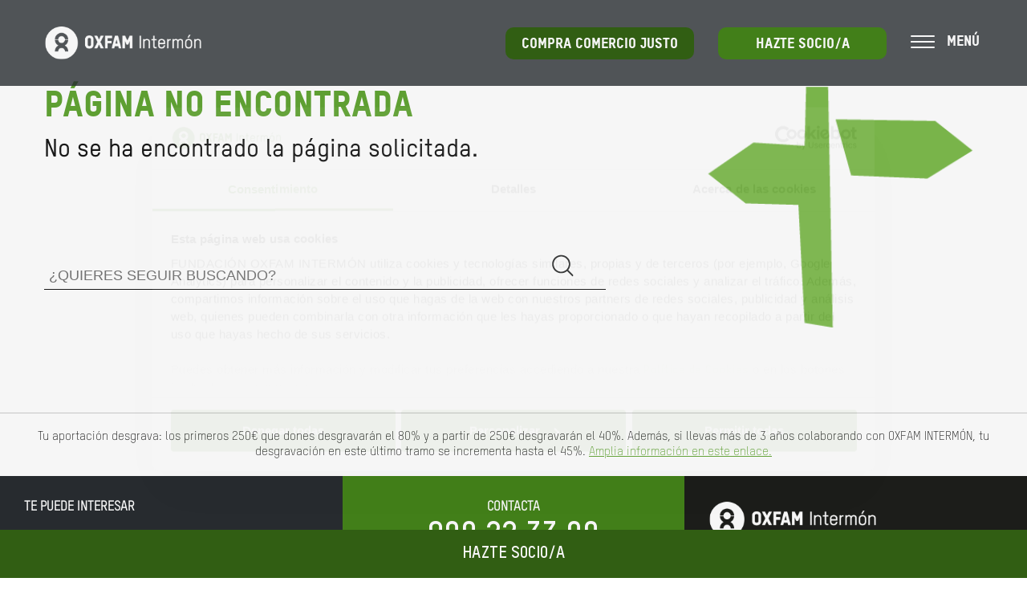

--- FILE ---
content_type: text/css
request_url: https://www.oxfamintermon.org/hubfs/hub_generated/template_assets/1/10169652172/1763381809175/template_Oxfg.css
body_size: 11044
content:


/***********************************************/
/* CSS @imports must be at the top of the file */
/* Add them above this section                 */
/***********************************************/

/****************************************/
/* HubSpot Style Boilerplate            */
/****************************************/

/* These includes are optional, but helpful. */
/* Images */

img {
    max-width: 100%;
    border: 0;
    -ms-interpolation-mode: bicubic;
    vertical-align: bottom; /* Suppress the space beneath the baseline */
}

/* Videos */

video {
    max-width: 100%;
    height: auto;
}

/* Embed Container (iFrame, Object, Embed) */

.hs-responsive-embed {
    position: relative;
    height: auto;
    overflow: hidden;
    padding-top: 0;
    padding-left: 0;
    padding-right: 0;
}

.hs-responsive-embed iframe, .hs-responsive-embed object, .hs-responsive-embed embed {
    width: 100%;
    height: 100%;
    border: 0;
}

.hs-responsive-embed,
.hs-responsive-embed.hs-responsive-embed-youtube,
.hs-responsive-embed.hs-responsive-embed-wistia,
.hs-responsive-embed.hs-responsive-embed-vimeo {
    padding-bottom: 2%;
}

.hs-responsive-embed.hs-responsive-embed-instagram {
    padding-bottom: 116.01%;
}

.hs-responsive-embed.hs-responsive-embed-pinterest {
    height: auto;
    overflow: visible;
    padding: 0;
}

.hs-responsive-embed.hs-responsive-embed-pinterest iframe {
    position: static;
    width: auto;
    height: auto;
}

iframe[src^="http://www.slideshare.net/slideshow/embed_code/"] {
    width: 100%;
    max-width: 100%;
}

@media (max-width: 568px) {
    iframe {
        max-width: 100%;
    }
}

/* Forms */

textarea,
input[type="text"],
input[type="password"],
input[type="datetime"],
input[type="datetime-local"],
input[type="date"],
input[type="month"],
input[type="time"],
input[type="week"],
input[type="number"],
input[type="email"],
input[type="url"],
input[type="search"],
input[type="tel"],
input[type="color"],
select {
    padding: 6px;
    display: inline-block;
    width: 100%;
    -webkit-box-sizing: border-box;
    -moz-box-sizing: border-box;
    box-sizing: border-box;
}

/* Menus */

.hs-menu-wrapper ul {
    padding: 0;
}

.hs-menu-wrapper.hs-menu-flow-horizontal ul {
    list-style: none;
    margin: 0;
}

.hs-menu-wrapper.hs-menu-flow-horizontal > ul {
    display: inline-block;
    margin-bottom: 20px;
}

.hs-menu-wrapper.hs-menu-flow-horizontal > ul:before {
    content: " ";
    display: table;
}

.hs-menu-wrapper.hs-menu-flow-horizontal > ul:after {
    content: " ";
    display: table;
    clear: both;
}

.hs-menu-wrapper.hs-menu-flow-horizontal > ul li.hs-menu-depth-1 {
    float: left;
}

.hs-menu-wrapper.hs-menu-flow-horizontal > ul li a {
    display: inline-block;
    padding: 10px 20px;
    white-space: nowrap;
    max-width: 140px;
    overflow: hidden;
    text-overflow: ellipsis;
    text-decoration: none;
}

.hs-menu-wrapper.hs-menu-flow-horizontal > ul li.hs-item-has-children {
    position: relative;
}

.hs-menu-wrapper.hs-menu-flow-horizontal > ul li.hs-item-has-children ul.hs-menu-children-wrapper {
    visibility: hidden;
    opacity: 0;
    -webkit-transition: opacity 0.4s;
    position: absolute;
    z-index: 10;
    left: 0;
}

.hs-menu-wrapper.hs-menu-flow-horizontal > ul li.hs-item-has-children ul.hs-menu-children-wrapper li a {
    display: block;
    white-space: nowrap;
    width: 140px;
    overflow: hidden;
    text-overflow: ellipsis;
}

.hs-menu-wrapper.hs-menu-flow-horizontal > ul li.hs-item-has-children ul.hs-menu-children-wrapper li.hs-item-has-children ul.hs-menu-children-wrapper {
    left: 180px;
    top: 0;
}

.hs-menu-wrapper.hs-menu-flow-horizontal > ul li.hs-item-has-children:hover > ul.hs-menu-children-wrapper {
    opacity: 1;
    visibility: visible;
}

.row-fluid-wrapper:last-child .hs-menu-wrapper.hs-menu-flow-horizontal > ul {
    margin-bottom: 0;
}

.hs-menu-wrapper.hs-menu-flow-horizontal.hs-menu-show-active-branch {
    position: relative;
    margin-bottom: 20px;
    min-height: 7em;
}

.hs-menu-wrapper.hs-menu-flow-horizontal.hs-menu-show-active-branch > ul {
    margin-bottom: 0;
}

.hs-menu-wrapper.hs-menu-flow-horizontal.hs-menu-show-active-branch > ul li.hs-item-has-children {
    position: static;
}

.hs-menu-wrapper.hs-menu-flow-horizontal.hs-menu-show-active-branch > ul li.hs-item-has-children ul.hs-menu-children-wrapper {
    display: none;
}

.hs-menu-wrapper.hs-menu-flow-horizontal.hs-menu-show-active-branch > ul li.hs-item-has-children.active-branch > ul.hs-menu-children-wrapper {
    display: block;
    visibility: visible;
    opacity: 1;
}

.hs-menu-wrapper.hs-menu-flow-horizontal.hs-menu-show-active-branch > ul li.hs-item-has-children.active-branch > ul.hs-menu-children-wrapper:before {
    content: " ";
    display: table;
}

.hs-menu-wrapper.hs-menu-flow-horizontal.hs-menu-show-active-branch > ul li.hs-item-has-children.active-branch > ul.hs-menu-children-wrapper:after {
    content: " ";
    display: table;
    clear: both;
}

.hs-menu-wrapper.hs-menu-flow-horizontal.hs-menu-show-active-branch > ul li.hs-item-has-children.active-branch > ul.hs-menu-children-wrapper > li {
    float: left;
}

.hs-menu-wrapper.hs-menu-flow-horizontal.hs-menu-show-active-branch > ul li.hs-item-has-children.active-branch > ul.hs-menu-children-wrapper > li a {
    display: inline-block;
    padding: 10px 20px;
    white-space: nowrap;
    max-width: 140px;
    width: auto;
    overflow: hidden;
    text-overflow: ellipsis;
    text-decoration: none;
}

.hs-menu-wrapper.hs-menu-flow-vertical {
    width: 100%;
}

.hs-menu-wrapper.hs-menu-flow-vertical ul {
    list-style: none;
    margin: 0;
}

.hs-menu-wrapper.hs-menu-flow-vertical li a {
    display: block;
    white-space: nowrap;
    width: 140px;
    overflow: hidden;
    text-overflow: ellipsis;
}

.hs-menu-wrapper.hs-menu-flow-vertical > ul {
    margin-bottom: 20px;
}

.hs-menu-wrapper.hs-menu-flow-vertical > ul li.hs-menu-depth-1 > a {
    width: auto;
}

.hs-menu-wrapper.hs-menu-flow-vertical > ul li a {
    padding: 10px 20px;
    text-decoration: none;
}

.hs-menu-wrapper.hs-menu-flow-vertical > ul li.hs-item-has-children {
    position: relative;
}

.hs-menu-wrapper.hs-menu-flow-vertical > ul li.hs-item-has-children ul.hs-menu-children-wrapper {
    visibility: hidden;
    opacity: 0;
    -webkit-transition: opacity 0.4s;
    position: absolute;
    z-index: 10;
    top: 0;
    left: 180px;
}

.hs-menu-wrapper.hs-menu-flow-vertical > ul li.hs-item-has-children:hover > ul.hs-menu-children-wrapper {
    opacity: 1;
    visibility: visible;
}

.hs-menu-wrapper.hs-menu-flow-vertical.hs-menu-show-active-branch li a {
    min-width: 140px;
    width: auto;
}

.hs-menu-wrapper.hs-menu-flow-vertical.hs-menu-show-active-branch > ul {
    max-width: 100%;
    overflow: hidden;
}

.hs-menu-wrapper.hs-menu-flow-vertical.hs-menu-show-active-branch > ul li.hs-item-has-children ul.hs-menu-children-wrapper {
    display: none;
}

.hs-menu-wrapper.hs-menu-flow-vertical.hs-menu-show-active-branch > ul li.hs-item-has-children.active-branch > ul.hs-menu-children-wrapper,
.hs-menu-wrapper.hs-menu-flow-vertical.hs-menu-show-active-branch > ul li.hs-item-has-children.active-branch > ul.hs-menu-children-wrapper > li.hs-item-has-children > ul.hs-menu-children-wrapper {
    display: block;
    visibility: visible;
    opacity: 1;
    position: static;
}

.hs-menu-wrapper.hs-menu-flow-vertical.hs-menu-show-active-branch li.hs-menu-depth-2 > a {
    padding-left: 4em;
}

.hs-menu-wrapper.hs-menu-flow-vertical.hs-menu-show-active-branch li.hs-menu-depth-3 > a {
    padding-left: 6em;
}

.hs-menu-wrapper.hs-menu-flow-vertical.hs-menu-show-active-branch li.hs-menu-depth-4 > a {
    padding-left: 8em;
}

.hs-menu-wrapper.hs-menu-flow-vertical.hs-menu-show-active-branch li.hs-menu-depth-5 > a {
    padding-left: 140px;
}

.hs-menu-wrapper.hs-menu-not-show-active-branch li.hs-menu-depth-1 ul {
    box-shadow: 0px 1px 3px rgba(0, 0, 0, 0.18);
    -webkit-box-shadow: 0px 1px 3px rgba(0, 0, 0, 0.18);
    -moz-box-shadow: 0px 1px 3px rgba(0, 0, 0, 0.18);
}

@media (max-width: 568px) {
    .hs-menu-wrapper, .hs-menu-wrapper * {
        -webkit-box-sizing: border-box;
        -moz-box-sizing: border-box;
        box-sizing: border-box;
        display: block;
        width: 100%;
    }

    .hs-menu-wrapper.hs-menu-flow-horizontal ul {
        list-style: none;
        margin: 0;
        display: block;
    }

    .hs-menu-wrapper.hs-menu-flow-horizontal > ul {
        display: block;
    }

    .hs-menu-wrapper.hs-menu-flow-horizontal > ul li.hs-menu-depth-1 {
        float: none;
    }

    .hs-menu-wrapper.hs-menu-flow-horizontal > ul li a,
    .hs-menu-wrapper.hs-menu-flow-horizontal > ul li.hs-item-has-children ul.hs-menu-children-wrapper li a,
    .hs-menu-wrapper.hs-menu-flow-horizontal.hs-menu-show-active-branch > ul li.hs-item-has-children.active-branch > ul.hs-menu-children-wrapper > li a {
        display: block;
        max-width: 100%;
        width: 100%;
    }
}

.hs-menu-wrapper.hs-menu-flow-vertical.no-flyouts > ul li.hs-item-has-children ul.hs-menu-children-wrapper,
.hs-menu-wrapper.hs-menu-flow-horizontal.no-flyouts > ul li.hs-item-has-children ul.hs-menu-children-wrapper {
    visibility: visible;
    opacity: 1;
}

/* Space Module */

.widget-type-space {
    visibility: hidden;
}

/* Blog Author Section */

.hs-author-listing-header {
    margin: 0 0 .75em 0;
}

.hs-author-social-links {
    display: inline-block;
}

.hs-author-social-links a.hs-author-social-link {
    width: 24px;
    height: 24px;
    border-width: 0px;
    border: 0px;
    line-height: 24px;
    background-size: 24px 24px;
    background-repeat: no-repeat;
    display: inline-block;
    text-indent: -99999px;
}

.hs-author-social-links a.hs-author-social-link.hs-social-facebook {
    background-image: url("//static.hubspot.com/final/img/common/icons/social/facebook-24x24.png");
}

.hs-author-social-links a.hs-author-social-link.hs-social-linkedin {
    background-image: url("//static.hubspot.com/final/img/common/icons/social/linkedin-24x24.png");
}

.hs-author-social-links a.hs-author-social-link.hs-social-twitter {
    background-image: url("//static.hubspot.com/final/img/common/icons/social/twitter-24x24.png");
}

.hs-author-social-links a.hs-author-social-link.hs-social-google-plus {
    background-image: url("//static.hubspot.com/final/img/common/icons/social/googleplus-24x24.png");
}

/*
 * jQuery FlexSlider v2.0
 * http://www.woothemes.com/flexslider/
 *
 * Copyright 2012 WooThemes
 * Free to use under the GPLv2 license.
 * http://www.gnu.org/licenses/gpl-2.0.html
 *
 * Contributing author: Tyler Smith (@mbmufffin)
 */

/* Wrapper */
.hs_cos_wrapper_type_image_slider {
    display: block;
    overflow: hidden
}

/* Browser Resets */
.hs_cos_flex-container a:active,
.hs_cos_flex-slider a:active,
.hs_cos_flex-container a:focus,
.hs_cos_flex-slider a:focus  {outline: none;}
.hs_cos_flex-slides,
.hs_cos_flex-control-nav,
.hs_cos_flex-direction-nav {margin: 0; padding: 0; list-style: none;}

/* FlexSlider Necessary Styles
*********************************/
.hs_cos_flex-slider {margin: 0; padding: 0;}
.hs_cos_flex-slider .hs_cos_flex-slides > li {display: none; -webkit-backface-visibility: hidden; position: relative;} /* Hide the slides before the JS is loaded. Avoids image jumping */
.hs_cos_flex-slider .hs_cos_flex-slides img {width: 100%; display: block; border-radius: 0px;}
.hs_cos_flex-pauseplay span {text-transform: capitalize;}

/* Clearfix for the .hs_cos_flex-slides element */
.hs_cos_flex-slides:after {content: "."; display: block; clear: both; visibility: hidden; line-height: 0; height: 0;}
html[xmlns] .hs_cos_flex-slides {display: block;}
* html .hs_cos_flex-slides {height: 1%;}

/* No JavaScript Fallback */
/* If you are not using another script, such as Modernizr, make sure you
 * include js that eliminates this class on page load */

/* FlexSlider Default Theme
*********************************/
.hs_cos_flex-slider {margin: 0 0 60px; background: #fff; border: 0; position: relative; -webkit-border-radius: 4px; -moz-border-radius: 4px; -o-border-radius: 4px; border-radius: 4px; zoom: 1;}
.hs_cos_flex-viewport {max-height: 2000px; -webkit-transition: all 1s ease; -moz-transition: all 1s ease; transition: all 1s ease;}
.loading .hs_cos_flex-viewport {max-height: 300px;}
.hs_cos_flex-slider .hs_cos_flex-slides {zoom: 1;}

.carousel li {margin-right: 5px}


/* Direction Nav */
.hs_cos_flex-direction-nav {*height: 0;}
.hs_cos_flex-direction-nav a {width: 30px; height: 30px; margin: -20px 0 0; display: block; background: url(//static.hsappstatic.net/content_shared_assets/static-1.3935/img/bg_direction_nav.png) no-repeat 0 0; position: absolute; top: 50%; z-index: 10; cursor: pointer; text-indent: -9999px; opacity: 0; -webkit-transition: all .3s ease;}
.hs_cos_flex-direction-nav .hs_cos_flex-next {background-position: 100% 0; right: -36px; }
.hs_cos_flex-direction-nav .hs_cos_flex-prev {left: -36px;}
.hs_cos_flex-slider:hover .hs_cos_flex-next {opacity: 0.8; right: 5px;}
.hs_cos_flex-slider:hover .hs_cos_flex-prev {opacity: 0.8; left: 5px;}
.hs_cos_flex-slider:hover .hs_cos_flex-next:hover, .hs_cos_flex-slider:hover .hs_cos_flex-prev:hover {opacity: 1;}
.hs_cos_flex-direction-nav .hs_cos_flex-disabled {opacity: .3!important; filter:alpha(opacity=30); cursor: default;}

/* Direction Nav for the Thumbnail Carousel */
.hs_cos_flex_thumbnavs-direction-nav {
    margin: 0px;
    padding: 0px;
    list-style: none;
    }
.hs_cos_flex_thumbnavs-direction-nav {*height: 0;}
.hs_cos_flex_thumbnavs-direction-nav a {width: 30px; height: 140px; margin: -60px 0 0; display: block; background: url(//static.hsappstatic.net/content_shared_assets/static-1.3935/img/bg_direction_nav.png) no-repeat 0 40%; position: absolute; top: 50%; z-index: 10; cursor: pointer; text-indent: -9999px; opacity: 1; -webkit-transition: all .3s ease;}
.hs_cos_flex_thumbnavs-direction-nav .hs_cos_flex_thumbnavs-next {background-position: 100% 40%; right: 0px; }
.hs_cos_flex_thumbnavs-direction-nav .hs_cos_flex_thumbnavs-prev {left: 0px;}
.hs-cos-flex-slider-control-panel img { cursor: pointer; }
.hs-cos-flex-slider-control-panel img:hover { opacity:.8; }
.hs-cos-flex-slider-control-panel { margin-top: -30px; }



/* Control Nav */
.hs_cos_flex-control-nav {width: 100%; position: absolute; bottom: -40px; text-align: center;}
.hs_cos_flex-control-nav li {margin: 0 6px; display: inline-block; zoom: 1; *display: inline;}
.hs_cos_flex-control-paging li a {width: 11px; height: 11px; display: block; background: #666; background: rgba(0,0,0,0.5); cursor: pointer; text-indent: -9999px; -webkit-border-radius: 20px; -moz-border-radius: 20px; -o-border-radius: 20px; border-radius: 20px; box-shadow: inset 0 0 3px rgba(0,0,0,0.3);}
.hs_cos_flex-control-paging li a:hover { background: #333; background: rgba(0,0,0,0.7); }
.hs_cos_flex-control-paging li a.hs_cos_flex-active { background: #000; background: rgba(0,0,0,0.9); cursor: default; }

.hs_cos_flex-control-thumbs {margin: 5px 0 0; position: static; overflow: hidden;}
.hs_cos_flex-control-thumbs li {width: 25%; float: left; margin: 0;}
.hs_cos_flex-control-thumbs img {width: 100%; display: block; opacity: .7; cursor: pointer;}
.hs_cos_flex-control-thumbs img:hover {opacity: 1;}
.hs_cos_flex-control-thumbs .hs_cos_flex-active {opacity: 1; cursor: default;}

@media screen and (max-width: 860px) {
  .hs_cos_flex-direction-nav .hs_cos_flex-prev {opacity: 1; left: 0;}
  .hs_cos_flex-direction-nav .hs_cos_flex-next {opacity: 1; right: 0;}
}

.hs_cos_flex-slider .caption {
    background-color: rgba(0,0,0,0.5);
    position: absolute;
    font-size: 2em;
    line-height: 1.1em;
    color: white;
    padding: 0px 5% 0px 5%;
    width: 100%;
    bottom: 0;
    text-align: center;
}

.hs_cos_flex-slider .superimpose .caption {
    color: white;
    font-size: 3em;
    line-height: 1.1em;
    position: absolute;
    padding: 0px 5% 0px 5%;
    width: 90%;
    top: 40%;
    text-align: center;
    background-color: transparent;
}

@media all and (max-width: 400px) {
    .hs_cos_flex-slider .superimpose .caption {
        background-color: black;
        position: static;
        font-size: 2em;
        line-height: 1.1em;
        color: white;
        width: 90%;
        padding: 0px 5% 0px 5%;
        top: 40%;
        text-align: center;
    }

    /* beat recaptcha into being responsive, !importants and specificity are necessary */
    #recaptcha_area table#recaptcha_table {width: 300px !important;}
    #recaptcha_area table#recaptcha_table .recaptcha_r1_c1 {width: 300px !important;}
    #recaptcha_area table#recaptcha_table .recaptcha_r4_c4 { width: 67px !important;}
    #recaptcha_area table#recaptcha_table #recaptcha_image {width:280px !important;}
}

.hs_cos_flex-slider h1,
.hs_cos_flex-slider h2,
.hs_cos_flex-slider h3,
.hs_cos_flex-slider h4,
.hs_cos_flex-slider h5,
.hs_cos_flex-slider h6,
.hs_cos_flex-slider p {
    color: white;
}

/* Thumbnail only version of the gallery */
.hs-gallery-thumbnails li {
    display: inline-block;
    margin: 0px;
    padding: 0px;
    margin-right:-4px;
}
.hs-gallery-thumbnails.fixed-height li img {
    max-height: 150px;
    margin: 0px;
    padding: 0px;
    border-width: 0px;
}


/* responsive pre elements */

pre {
    overflow-x: auto;
}

/* responsive pre tables */

table pre {
    white-space: pre-wrap;
}

/* adding minimal spacing for blog comments */
.comment {
    margin: 10px 0 10px 0;
}

/* make sure lines with no whitespace don't interefere with layout */
.hs_cos_wrapper_type_rich_text,
.hs_cos_wrapper_type_text,
.hs_cos_wrapper_type_header,
.hs_cos_wrapper_type_section_header,
.hs_cos_wrapper_type_raw_html,
.hs_cos_wrapper_type_raw_jinja,
.hs_cos_wrapper_type_page_footer {
    word-wrap: break-word;
}
/* HTML 5 Reset */

article, aside, details, figcaption, figure, footer, header, hgroup, nav, section {
    display: block;
}

audio, canvas, video {
    display: inline-block;
    *display: inline;
    *zoom: 1;
}

audio:not([controls]) {
    display: none;
}

/* Support migrations from wordpress */

.wp-float-left {
    float: left;
    margin: 0 20px 20px 0;
}

.wp-float-right {
    float: right;
    margin: 0 0 20px 20px;
}

/* Responsive Google Maps */

#map_canvas img, .google-maps img {
    max-width: none;
}

/* line height fix for reCaptcha theme */
#recaptcha_table td {line-height: 0;}
.recaptchatable #recaptcha_response_field {min-height: 0;line-height: 12px;}


/*****************************************/
/* Start your style declarations here    */
/*****************************************/



*{
  margin:0px;
  padding:0px;
  line-height:1.2;
  word-wrap: break-word;

}
@supports (-webkit-overflow-scrolling: touch) {
  *{
    background-attachment: scroll !important;
  }
}

p{
  line-height: 1.5;
}


@media(max-width:768px){
  *{
    /* max-width:100% !important;*/
  }
}

*, *::before, *::after {
  margin: 0px;
  padding: 0px;
  -moz-box-sizing: border-box;
  -webkit-box-sizing: border-box;
  box-sizing: border-box;
  -webkit-margin-before: 0em;
  -webkit-margin-after: 0em;
  min-height: 0;
}

html {
  /*font-size: 10px;*/
}
body{
  font-family: 'Oxfam-TSTARPRO-light', sans-serif;
  overflow-x:hidden;
  z-index:0;
  color:#191919;
  word-break: keep-all;
}

a {
  text-decoration:none;
  cursor:pointer;
  font-family: 'Oxfam-TSTARPRO-bold', sans-serif;
  color:#fff;
}

p a {
  text-decoration:none;
  cursor:pointer;
  font-family: 'Oxfam-TSTARPRO-bold', sans-serif !important; ;
  color: #65a33a !important;
}

.toggle-box ul {
  padding-left: 40px;
}

.toggle-box ul li{
  padding-bottom: 10px;
}

.box {
  max-width: 1250px !important;
  float: none !important;
  margin: 0px auto !important;
}

.box-half-left,
.span6 .box{
  max-width: 625px !important;
  float: right !important;
  width: 100%;
}

.box-left{
  max-width: 625px !important;
  float: right !important;
  width: 100%;
  position: relative !important;
}

.box-right{
  max-width: 625px !important;
  float: left !important;
  width: 100%;
  position: relative !important;
}

.agenda-img img{
  width:100% !important;
}

.row-fluid .span12,
.row-fluid .span11,
.row-fluid .span10,
.row-fluid .span9,
.row-fluid .span8,
.row-fluid .span7,
.row-fluid .span6,
.row-fluid .span5,
.row-fluid .span4,
.row-fluid .span3,
.row-fluid .span2,
.row-fluid .span1{
  margin-left:0;
}

.row-fluid .span12{
  width:100%;
}
.row-fluid .span11{
  width:91%;
}
.row-fluid .span10{
  width:83%;
}
.row-fluid .span9{
  width:74.5%;
}
.row-fluid .span8{
  width:66%;
}
.row-fluid .span7{
  width:58%;
}
.row-fluid .span6{
  width:50%;
}
.row-fluid .span5{
  width:41%;
}
.row-fluid .span4{
  width:33%;
}
.row-fluid .span3{
  width:24.5%;
}
.row-fluid .span2{
  width:16%;
}
.row-fluid .span1{
  width:8%;
}






@media(max-width:768px){  
  .content-boxes-button .content-boxes-button-content .content-flex{
    display:block;
  }

  .header-subtitle div.dot{
    width:20px !important;
    height:20px !important;
  }

}

@media(min-width:768px){
  .row-fluid-wrapper > .row-fluid,
  .widget-span.equal > .row-fluid-wrapper > .row-fluid  .widget-span{
    display: flex;
    /*flex-wrap: wrap;*/ /*Prueba safari*/

  }

  .row-fluid-wrapper > .row-fluid > .widget-span.equal > .hs_cos_wrapper,
  .row-fluid-wrapper > .row-fluid > .widget-span.equal > .hs_cos_wrapper > div,
  .row-fluid-wrapper > .row-fluid > .widget-span.equal > .hs_cos_wrapper > div > div,
  .widget-span.equal > .row-fluid-wrapper > .row-fluid > .widget-span > .hs_cos_wrapper,
  .widget-span.equal > .row-fluid-wrapper > .row-fluid > .widget-span > .hs_cos_wrapper > div,
  .widget-span.equal > .row-fluid-wrapper > .row-fluid > .widget-span > .hs_cos_wrapper > div > div{
    height:100%;   
  }

  .equal .span6 > div{
    width:100%;
  }

  .row-fluid-wrapper > .row-fluid > .widget-span.full > .hs_cos_wrapper,
  .row-fluid-wrapper > .row-fluid > .widget-span.full > .hs_cos_wrapper > div,
  .row-fluid-wrapper > .row-fluid > .widget-span.full > .hs_cos_wrapper > div > div,
  .widget-span.full > .row-fluid-wrapper > .row-fluid > .widget-span > .hs_cos_wrapper,
  .widget-span.full > .row-fluid-wrapper > .row-fluid > .widget-span > .hs_cos_wrapper > div,
  .widget-span.full > .row-fluid-wrapper > .row-fluid > .widget-span > .hs_cos_wrapper > div > div{
    width:100%;

  }


  .equal .swiper-button-prev,
  .equal .swiper-button-next {
    top:0;
  }

}
.swiper-container{
  padding: 0 40px;
}



/* GENERAL BUTTON*/

.general-button{
  margin:0 auto;
}

.general-button-wrapper{
  position: relative;
  overflow: hidden;
  height: 100%;
}

.general-button-container{
  opacity: 1;
  -webkit-transition: opacity .5s;
  -moz-transition: opacity .5s;
  -o-transition: opacity .5s;
  transition: opacity .5s;
  -webkit-transition-delay: .2s;
  -moz-transition-delay: .2s;
  -o-transition-delay: .2s;
  transition-delay: .2s;
  background-repeat: no-repeat;
  background-position: center;
  background-attachment: scroll;
  background-size: cover;
  position: absolute;
  top: 0;
  bottom: 0;
  left: 0;
  right: 0;
}

.general-button-container:after {
  -webkit-transition: opacity .2s;
  content:"";
  -moz-transition: opacity .2s;
  -o-transition: opacity .2s;
  transition: opacity .2s;
  position:absolute;
  width: 100%;
  height: 100%;
}

.general-button-title{
  display: block;
  position: relative;
}

.general-button-text{
  display: block;
  position: relative;
  margin:0 auto;
}

.general-button-text *{
  height: auto !important;
}


.general-button-cta{
  position:relative;   

}

.general-button-cta a{
  display: inline-block;
  font-size: 16px;
  margin: 5px 5px 5px 0px;
  background-color: transparent;
  border-radius: 6px;
  -webkit-transition: all .5s linear;
  -moz-transition: all .5s linear;
  -o-transition: all .5s linear;
  transition: all .5s linear;
  text-decoration:none;
}


/*END GENERAL BUTTON*/



/* COUNTER BOXES*/

.counter-boxes{
  margin:0 auto;
}

.counter-boxes-wrapper{
  position: relative;
  overflow: hidden;
}

.counter-boxes-container{
  opacity: 1;
  -webkit-transition: opacity .5s;
  -moz-transition: opacity .5s;
  -o-transition: opacity .5s;
  transition: opacity .5s;
  -webkit-transition-delay: .2s;
  -moz-transition-delay: .2s;
  -o-transition-delay: .2s;
  transition-delay: .2s;
  background-repeat: no-repeat;
  background-position: center;
  background-attachment: scroll;
  background-size: cover;
  position: absolute;
  top: 0;
  bottom: 0;
  left: 0;
  right: 0;
}



.counter-boxes-container:after {
  -webkit-transition: opacity .2s;
  content:"";
  -moz-transition: opacity .2s;
  -o-transition: opacity .2s;
  transition: opacity .2s;
  position:absolute;
  width: 100%;
  height: 100%;
}

.counter-boxes-counter{
  display: block;
  position: relative;
} 


.counter-boxes-title{
  display: block;
  position: relative;
}

.counter-boxes-text{
  display: block;
  position: relative;
  margin:0 auto;
}

.counter-boxes-icon{
  position:relative;
  text-align: right;
}

/*END COUNTER BOXES*/

/* IMPORTANT BUTTON*/

.important-button{
  margin:0 auto;
}

.important-button-wrapper{
  position: relative;
  overflow: hidden;
  height: 100%;
}

.important-button-container{
  opacity: 1;
  -webkit-transition: opacity .5s;
  -moz-transition: opacity .5s;
  -o-transition: opacity .5s;
  transition: opacity .5s;
  -webkit-transition-delay: .2s;
  -moz-transition-delay: .2s;
  -o-transition-delay: .2s;
  transition-delay: .2s;
  background-repeat: no-repeat;
  background-position: center;
  background-attachment: scroll;
  background-size: cover;
  position: absolute;
  top: 0;
  bottom: 0;
  left: 0;
  right: 0;
}

.important-button-container:after {
  -webkit-transition: opacity .2s;
  content:"";
  -moz-transition: opacity .2s;
  -o-transition: opacity .2s;
  transition: opacity .2s;
  position:absolute;
  width: 100%;
  height: 100%;
}

.important-button-title{
  display: block;
  position: relative;
}

.important-button-cta{
  position:relative;   

}

.important-button-cta a{
  display: inline-block;
  font-size: 16px;
  margin: 5px 5px 5px 0px;
  background-color: transparent;
  border-radius: 6px;
  -webkit-transition: all .5s linear;
  -moz-transition: all .5s linear;
  -o-transition: all .5s linear;
  transition: all .5s linear;
  text-decoration:none;
}

.important-button-header-image{
  opacity: 1;
  -webkit-transition: opacity .5s;
  -moz-transition: opacity .5s;
  -o-transition: opacity .5s;
  transition: opacity .5s;
  -webkit-transition-delay: .2s;
  -moz-transition-delay: .2s;
  -o-transition-delay: .2s;
  transition-delay: .2s;
  background-repeat: no-repeat;
  background-position: top;
  background-attachment: scroll;
  background-size: cover;
  position: relative;
}

.important-button-content{
  position: relative;
}
/*END IMPORTANT BUTTON*/


/* SECONDARY BUTTON*/

.secondary-button{
  margin:0 auto;
}

.secondary-button-wrapper{
  position: relative;
  overflow: hidden;
  height: 100%;
}

.secondary-button-container{
  opacity: 1;
  -webkit-transition: opacity .5s;
  -moz-transition: opacity .5s;
  -o-transition: opacity .5s;
  transition: opacity .5s;
  -webkit-transition-delay: .2s;
  -moz-transition-delay: .2s;
  -o-transition-delay: .2s;
  transition-delay: .2s;
  background-repeat: no-repeat;
  background-position: center;
  background-attachment: scroll;
  background-size: cover;
  position: absolute;
  top: 0;
  bottom: 0;
  left: 0;
  right: 0;
}

.secondary-button-container:after {
  -webkit-transition: opacity .2s;
  content:"";
  -moz-transition: opacity .2s;
  -o-transition: opacity .2s;
  transition: opacity .2s;
  position:absolute;
  width: 100%;
  height: 100%;
}

.secondary-button-title{
  display: block;
  position: relative;
}

.secondary-button-text{
  display: block;
  position: relative;
  margin:0 auto;
}

.secondary-button-cta{
  position:relative;   

}

.secondary-button-cta a{
  display: inline-block;
  font-size: 16px;
  margin: 5px 5px 5px 0px;
  background-color: transparent;
  border-radius: 6px;
  -webkit-transition: all .5s linear;
  -moz-transition: all .5s linear;
  -o-transition: all .5s linear;
  transition: all .5s linear;
  text-decoration:none;
}

.secondary-button-header-image{
  opacity: 1;
  -webkit-transition: opacity .5s;
  -moz-transition: opacity .5s;
  -o-transition: opacity .5s;
  transition: opacity .5s;
  -webkit-transition-delay: .2s;
  -moz-transition-delay: .2s;
  -o-transition-delay: .2s;
  transition-delay: .2s;
  background-repeat: no-repeat;
  background-position: top;
  background-attachment: scroll;
  background-size: cover;
  position: relative;
}

.secondary-button-content{
  position: relative;
}

/*END SECONDARY BUTTON*/

/* DONATION BUTTON*/

.donation-button{
  margin:0 auto;
}

.donation-button-wrapper{
  position: relative;
  overflow: hidden;
  height: 100%;
}

.donation-button-container{
  opacity: 1;
  -webkit-transition: opacity .5s;
  -moz-transition: opacity .5s;
  -o-transition: opacity .5s;
  transition: opacity .5s;
  -webkit-transition-delay: .2s;
  -moz-transition-delay: .2s;
  -o-transition-delay: .2s;
  transition-delay: .2s;
  background-repeat: no-repeat;
  background-position: center;
  background-attachment: scroll;
  background-size: cover;
  position: absolute;
  top: 0;
  bottom: 0;
  left: 0;
  right: 0;
}

.donation-button-container:after {
  -webkit-transition: opacity .2s;
  content:"";
  -moz-transition: opacity .2s;
  -o-transition: opacity .2s;
  transition: opacity .2s;
  position:absolute;
  width: 100%;
  height: 100%;
}


.donation-button-wrapper .row-fluid{
  display:flex;
}


.donation-button-title{
  display: block;
  position: relative;
}

.donation-button-cta{
  position:relative;   

}

.donation-button-cta a{
  display: inline-block;
  font-size: 16px;
  margin: 5px 5px 5px 0px;
  background-color: transparent;
  border-radius: 6px;
  -webkit-transition: all .5s linear;
  -moz-transition: all .5s linear;
  -o-transition: all .5s linear;
  transition: all .5s linear;
  text-decoration:none;
}

.donation-button-header-image{
  opacity: 1;
  -webkit-transition: opacity .5s;
  -moz-transition: opacity .5s;
  -o-transition: opacity .5s;
  transition: opacity .5s;
  -webkit-transition-delay: .2s;
  -moz-transition-delay: .2s;
  -o-transition-delay: .2s;
  transition-delay: .2s;
  background-repeat: no-repeat;
  background-position: top;
  background-attachment: scroll;
  background-size: cover;
  position: relative;
}

.donation-button-content{
  position: relative;
}

.donation-button-text{
  display: block;
  position: relative;
  margin:0 auto;
}
/*END DONATION BUTTON*/


/* CONTENT BOXES BUTTON*/

.content-boxes-button{
  margin:0 auto;
}

.content-boxes-button-wrapper{
  position: relative;
  overflow: hidden;
}

.content-boxes-button-container{
  opacity: 1;
  -webkit-transition: opacity .5s;
  -moz-transition: opacity .5s;
  -o-transition: opacity .5s;
  transition: opacity .5s;
  -webkit-transition-delay: .2s;
  -moz-transition-delay: .2s;
  -o-transition-delay: .2s;
  transition-delay: .2s;
  background-repeat: no-repeat;
  background-position: center;
  background-attachment: scroll;
  background-size: cover;
  position: absolute;
  top: 0;
  bottom: 0;
  left: 0;
  right: 0;
}



.content-boxes-button-container:after {
  -webkit-transition: opacity .2s;
  content:"";
  -moz-transition: opacity .2s;
  -o-transition: opacity .2s;
  transition: opacity .2s;
  position:absolute;
  width: 100%;
  height: 100%;
}

.content-boxes-button-counter{
  display: block;
  position: relative;
} 


.content-boxes-button-title{
  display: block;
  position: relative;
}

.content-boxes-button-text{
  display: block;
  position: relative;
  margin:0 auto;
}

.content-boxes-button-icon{
  position:relative;
  background-size: contain;
}

.content-boxes-button a{
  text-decoration:none;
}

/*END CONTENT BOXES BUTTON*/



/* IMAGE BOX*/

.image-box{
  margin:0 auto;
}

.image-box-wrapper{
  position: relative;
  overflow: hidden;
  height: 100%;
}

.image-box-container{
  opacity: 1;
  -webkit-transition: opacity .5s;
  -moz-transition: opacity .5s;
  -o-transition: opacity .5s;
  transition: opacity .5s;
  -webkit-transition-delay: .2s;
  -moz-transition-delay: .2s;
  -o-transition-delay: .2s;
  transition-delay: .2s;
  background-repeat: no-repeat;
  background-position: center;
  background-attachment: scroll;
  background-size: contain;
  position: absolute;
  top: 0;
  bottom: 0;
  left: 0;
  right: 0;
}

.image-box-container:after {
  -webkit-transition: opacity .2s;
  content:"";
  -moz-transition: opacity .2s;
  -o-transition: opacity .2s;
  transition: opacity .2s;
  position:absolute;
  width: 100%;
  height: 100%;
}
/*END IMAGE BOX*/



/* TESTIMONIAL*/

.testimonial{
  margin:0 auto;
}

.testimonial-wrapper{
  position: relative;
  overflow: hidden;
  height: 100%;
}

.testimonial-container{
  opacity: 1;
  -webkit-transition: opacity .5s;
  -moz-transition: opacity .5s;
  -o-transition: opacity .5s;
  transition: opacity .5s;
  -webkit-transition-delay: .2s;
  -moz-transition-delay: .2s;
  -o-transition-delay: .2s;
  transition-delay: .2s;
  background-repeat: no-repeat;
  background-position: center;
  background-attachment: scroll;
  background-size: cover;
  position: absolute;
  top: 0;
  bottom: 0;
  left: 0;
  right: 0;
}

.testimonial-container:after {
  -webkit-transition: opacity .2s;
  content:"";
  -moz-transition: opacity .2s;
  -o-transition: opacity .2s;
  transition: opacity .2s;
  position:absolute;
  width: 100%;
  height: 100%;
}


.testimonial-header-image{
  opacity: 1;
  -webkit-transition: opacity .5s;
  -moz-transition: opacity .5s;
  -o-transition: opacity .5s;
  transition: opacity .5s;
  -webkit-transition-delay: .2s;
  -moz-transition-delay: .2s;
  -o-transition-delay: .2s;
  transition-delay: .2s;
  background-repeat: no-repeat;
  background-position: center;
  background-attachment: scroll;
  background-size: cover;
  position: relative;
}

.testimonial-content{
  position: relative;
}

.testimonial-text,
.testimonial-author,
.testimonial-occupation{
  display: block;
  position: relative;
  margin:0 auto;
}

.testimonial-author, .testimonial-without-image-author {
  text-transform:uppercase;
}
/*END TESTIMONIAL*/

/* HEADER BUTTON*/

.header-banner{
  margin:0 auto;
}

.header-banner-wrapper{
  position: relative;
  overflow: hidden;
  height: 100%;
}

.header-banner-container{
  opacity: 1;
  -webkit-transition: opacity .5s;
  -moz-transition: opacity .5s;
  -o-transition: opacity .5s;
  transition: opacity .5s;
  -webkit-transition-delay: .2s;
  -moz-transition-delay: .2s;
  -o-transition-delay: .2s;
  transition-delay: .2s;
  background-repeat: no-repeat;
  background-position: center;
  background-attachment: scroll;
  background-size: cover;
  position: absolute;
  top: 0;
  bottom: 0;
  left: 0;
  right: 0;
}

.header-banner-container:after {
  -webkit-transition: opacity .2s;
  content:"";
  -moz-transition: opacity .2s;
  -o-transition: opacity .2s;
  transition: opacity .2s;
  position:absolute;
  width: 100%;
  height: 100%;
}

.header-banner-title{
  display: block;
  position: relative;
}

.header-banner-text{
  display: block;
  position: relative;
  margin:0 auto;
}

.header-banner-cta{
  position:relative;   

}

.header-banner-cta a{
  display: inline-block;
  font-size: 16px;
  margin: 5px 5px 5px 0px;
  background-color: transparent;
  border-radius: 6px;
  -webkit-transition: all .5s linear;
  -moz-transition: all .5s linear;
  -o-transition: all .5s linear;
  transition: all .5s linear;
  text-decoration:none;
}

/*END HEADER BUTTON*/

/* INFORMATION BOX*/

.information-box{
  margin:0 auto;
}

.information-box-wrapper{
  position: relative;
  overflow: hidden;
  height: 100%;
  /*min-height: 600px;*/
}

.information-box-container{
  opacity: 1;
  -webkit-transition: opacity .5s;
  -moz-transition: opacity .5s;
  -o-transition: opacity .5s;
  transition: opacity .5s;
  -webkit-transition-delay: .2s;
  -moz-transition-delay: .2s;
  -o-transition-delay: .2s;
  transition-delay: .2s;
  background-repeat: no-repeat;
  background-position: center;
  background-attachment: scroll;
  background-size: cover;
  position: absolute;
  top: 0;
  bottom: 0;
  left: 0;
  right: 0;
}

.information-box-container:after {
  -webkit-transition: opacity .2s;
  content:"";
  -moz-transition: opacity .2s;
  -o-transition: opacity .2s;
  transition: opacity .2s;
  position:absolute;
  width: 100%;
  height: 100%;
}

.information-box-title{
  display: block;
  position: relative;
}

.information-box-text{
  display: block;
  position: relative;
  margin:0 auto;
}

.information-box-cta{
  position:relative;   

}

.information-box-cta a{
  display: inline-block;
  font-size: 16px;
  margin: 5px 5px 5px 0px;
  background-color: transparent;
  border-radius: 6px;
  -webkit-transition: all .5s linear;
  -moz-transition: all .5s linear;
  -o-transition: all .5s linear;
  transition: all .5s linear;
  text-decoration:none;
}

.information-box-header-image{
  opacity: 1;
  -webkit-transition: opacity .5s;
  -moz-transition: opacity .5s;
  -o-transition: opacity .5s;
  transition: opacity .5s;
  -webkit-transition-delay: .2s;
  -moz-transition-delay: .2s;
  -o-transition-delay: .2s;
  transition-delay: .2s;
  background-repeat: no-repeat;
  background-position: top;
  background-attachment: scroll;
  background-size: cover;
  position: relative;
}

.information-box-content{
  position: relative;
}

/*END INFORMATION BOX*/


/* INFORMATION VERTICAL BOX*/

.information-vertical-box{
  margin:0 auto;
}

.information-vertical-box-wrapper{
  position: relative;
  overflow: hidden;
  height: 100%;
}

.information-vertical-box-container{
  opacity: 1;
  -webkit-transition: opacity .5s;
  -moz-transition: opacity .5s;
  -o-transition: opacity .5s;
  transition: opacity .5s;
  -webkit-transition-delay: .2s;
  -moz-transition-delay: .2s;
  -o-transition-delay: .2s;
  transition-delay: .2s;
  background-repeat: no-repeat;
  background-position: center;
  background-attachment: scroll;
  background-size: cover;
  position: absolute;
  top: 0;
  bottom: 0;
  left: 0;
  right: 0;
}

.information-vertical-box-container:after {
  -webkit-transition: opacity .2s;
  content:"";
  -moz-transition: opacity .2s;
  -o-transition: opacity .2s;
  transition: opacity .2s;
  position:absolute;
  width: 100%;
  height: 100%;
}

.information-vertical-box-title{
  display: block;
  position: relative;
}

.information-vertical-box-text{
  display: block;
  position: relative;
  margin:0 auto;
}

.information-vertical-box-cta{
  position:relative;   

}

.information-vertical-box-cta a{
  display: inline-block;
  font-size: 16px;
  margin: 5px 5px 5px 0px;
  background-color: transparent;
  border-radius: 6px;
  -webkit-transition: all .5s linear;
  -moz-transition: all .5s linear;
  -o-transition: all .5s linear;
  transition: all .5s linear;
  text-decoration:none;
}

.information-vertical-box-header-image{
  opacity: 1;
  -webkit-transition: opacity .5s;
  -moz-transition: opacity .5s;
  -o-transition: opacity .5s;
  transition: opacity .5s;
  -webkit-transition-delay: .2s;
  -moz-transition-delay: .2s;
  -o-transition-delay: .2s;
  transition-delay: .2s;
  background-repeat: no-repeat;
  background-position: top;
  background-attachment: scroll;
  background-size: cover;
  position: relative;
}

.information-vertical-box-content{
  position: relative;
}

/*END INFORMATION VERTICAL BOX*/


/* TESTIMONIAL WITHOUT IMAGE*/

.testimonial-without-image{
  margin:0 auto;
}

.testimonial-without-image-wrapper{
  position: relative;
  overflow: hidden;
  height: 100%;
}

.testimonial-without-image-container{
  opacity: 1;
  -webkit-transition: opacity .5s;
  -moz-transition: opacity .5s;
  -o-transition: opacity .5s;
  transition: opacity .5s;
  -webkit-transition-delay: .2s;
  -moz-transition-delay: .2s;
  -o-transition-delay: .2s;
  transition-delay: .2s;
  background-repeat: no-repeat;
  background-position: center;
  background-attachment: scroll;
  background-size: cover;
  position: absolute;
  top: 0;
  bottom: 0;
  left: 0;
  right: 0;
}

.testimonial-without-image-container:after {
  -webkit-transition: opacity .2s;
  content:"";
  -moz-transition: opacity .2s;
  -o-transition: opacity .2s;
  transition: opacity .2s;
  position:absolute;
  width: 100%;
  height: 100%;
}




.testimonial-without-image-content{
  position: relative;
}

.testimonial-without-image-text,
.testimonial-without-image-author,
.testimonial-without-image-occupation{
  display: block;
  position: relative;
  margin:0 auto;
}
/*TESTIMONIAL WITHOUT IMAGE*/



/* GALLERY*/

.gallery{
  margin:0 auto;
}

.gallery-wrapper{
  position: relative;
  overflow: hidden;
  height: 100%;
}

.gallery-container{
  opacity: 1;
  -webkit-transition: opacity .5s;
  -moz-transition: opacity .5s;
  -o-transition: opacity .5s;
  transition: opacity .5s;
  -webkit-transition-delay: .2s;
  -moz-transition-delay: .2s;
  -o-transition-delay: .2s;
  /*     transition-delay: .2s;
  background-repeat: no-repeat;
  background-position: center;
  background-attachment: scroll;
  background-size: cover; */
  position: absolute;
  top: 0;
  bottom: 0;
  left: 0;
  right: 0;
}

.gallery-container:after {
  -webkit-transition: opacity .2s;
  content:"";
  -moz-transition: opacity .2s;
  -o-transition: opacity .2s;
  transition: opacity .2s;
  position:absolute;
  width: 100%;
  height: 100%;
}


.gallery-text{
  display: block;
  position: relative;
  margin:0 auto;
}

.gallery-text .first-paragraph{
  border-bottom: 1px solid #fff;
  padding-bottom: 3px;
  margin-bottom: 6px;
}
}


.gallery-header-image{
  opacity: 1;
  -webkit-transition: opacity .5s;
  -moz-transition: opacity .5s;
  -o-transition: opacity .5s;
  transition: opacity .5s;
  -webkit-transition-delay: .2s;
  -moz-transition-delay: .2s;
  -o-transition-delay: .2s;
  transition-delay: .2s;
  background-repeat: no-repeat;
  background-position: top;
  background-attachment: scroll;
  background-size: cover;
  position: relative;
}

.gallery-content{
  position: absolute;
  bottom: 0;
  width: 100%;
}

.gallery-content:before {
  -webkit-transition: opacity .2s;
  content:"";
  -moz-transition: opacity .2s;
  -o-transition: opacity .2s;
  transition: opacity .2s;
  position:absolute;
  width: 100%;
  height: 100%;
}

/*END GALLERY*/


/* SOCIAL NETWORK*/

.social-network{
  margin:0 auto;
}

.social-network-wrapper{
  position: relative;
  overflow: hidden;
  height: 100%;
}

.social-network-wrapper .left-column .social-network-text{
  top:50%;
  -moz-transform: translateY(-50%);
  -webkit-transform: translateY(-50%);
  -o-transform: translateY(-50%);
  -ms-transform: translateY(-50%);
  transform: translateY(-50%);
  position:absolute;
  width:100%;
}

.social-network-image{
  opacity: 1;
  -webkit-transition: opacity .5s;
  -moz-transition: opacity .5s;
  -o-transition: opacity .5s;
  transition: opacity .5s;
  -webkit-transition-delay: .2s;
  -moz-transition-delay: .2s;
  -o-transition-delay: .2s;
  transition-delay: .2s;
  background-repeat: no-repeat;
  background-position: top;
  background-attachment: scroll;
  background-size: 45px 45px;
  position: relative;
  height:45px;
  width:auto;
  cursor:pointer;

}

.social-network-image a{
  color:transparent;
}

.social-network-text{
  display: block;
  position: relative;
  margin:0 auto;
}
/*END SOCIAL NETWORK*/

/* CONTENT LABELS*/

.content-labels{
  margin:0 auto;
}

.content-labels-wrapper{
  position: relative;
  overflow: hidden;
  height: 100%;
}

/*END CONTENT LABELS*/

/*RESPONSIVE FONT MODULES*/
@media(max-width:768px){
  .header-banner-title *{
    font-size:30px !important;
  }
  .header-subtitle.sub * {
    font-size: 25px !important;
  }

  .donation-button-title * {
    font-size: 40px !important;
  }

  h2, h2 strong{
    font-size:28px !important;
  }

  h3{
    font-size:26px !important;
  }
}

@media(max-width:360px){

  .donation-button-title * {
    font-size: 30px !important;
  }
  .cta_button {
    height: auto !important;
  }

}

/*END RESPONSIVE FONT MODULES*/


/* VIDEO IMAGE*/
.video-image{
  margin:0 auto;
}

.video-image-wrapper{
  position: relative;
  overflow: hidden;
  height: 100%;
}

.video-image-container,
.video-image-icon-container{
  opacity: 1;
  -webkit-transition: opacity .5s;
  -moz-transition: opacity .5s;
  -o-transition: opacity .5s;
  transition: opacity .5s;
  -webkit-transition-delay: .2s;
  -moz-transition-delay: .2s;
  -o-transition-delay: .2s;
  transition-delay: .2s;
  background-repeat: no-repeat;
  background-position: center;
  background-attachment: scroll;
  background-size: cover;
  position: absolute;
  top: 0;
  bottom: 0;
  left: 0;
  right: 0;
}

.video-image-container:after,
.video-image-icon-container:after{
  -webkit-transition: opacity .2s;
  content:"";
  -moz-transition: opacity .2s;
  -o-transition: opacity .2s;
  transition: opacity .2s;
  position:absolute;
  width: 100%;
  height: 100%;
}

.video-image-icon-container{
  display: block;
  position: relative;
}

.full {
  width: 100%!important;
}

.separator{
  border-top: 1px solid #f8f8f8;
  margin:20px 0;
}

.content-button{
  margin-bottom:70px;
}


/*END VIDEO IMAGE*/

p img{
  margin:0 10px;
}

.swiper-button-prev,
.swiper-container-rtl .swiper-button-next {
  background-image: url("data:image/svg+xml;charset=utf-8,%3Csvg%20xmlns%3D'http%3A%2F%2Fwww.w3.org%2F2000%2Fsvg'%20viewBox%3D'0%200%2027%2044'%3E%3Cpath%20d%3D'M0%2C22L22%2C0l2.1%2C2.1L4.2%2C22l19.9%2C19.9L22%2C44L0%2C22L0%2C22L0%2C22z'%20fill%3D'%23191919'%2F%3E%3C%2Fsvg%3E");
}
.swiper-button-next,
.swiper-container-rtl .swiper-button-prev {
  background-image: url("data:image/svg+xml;charset=utf-8,%3Csvg%20xmlns%3D'http%3A%2F%2Fwww.w3.org%2F2000%2Fsvg'%20viewBox%3D'0%200%2027%2044'%3E%3Cpath%20d%3D'M27%2C22L27%2C22L5%2C44l-2.1-2.1L22.8%2C22L2.9%2C2.1L5%2C0L27%2C22L27%2C22z'%20fill%3D'%23191919'%2F%3E%3C%2Fsvg%3E");
}


.blanco .swiper-button-prev,
.blanco .swiper-container-rtl .swiper-button-next {
  background-image: url("data:image/svg+xml;charset=utf-8,%3Csvg xmlns='http://www.w3.org/2000/svg' viewBox='0 0 27 44'%3E%3Cpath fill='%23FFF' d='M0 22 22 0l2.1 2.1L4.2 22l19.9 19.9L22 44 0 22z'/%3E%3C/svg%3E");
}
.blanco .swiper-button-next,
.blanco .swiper-container-rtl .swiper-button-prev {
  background-image: url("data:image/svg+xml;charset=utf-8,%3Csvg xmlns='http://www.w3.org/2000/svg' viewBox='0 0 27 44'%3E%3Cpath fill='%23FFF' d='M27 22 5 44l-2.1-2.1L22.8 22 2.9 2.1 5 0l22 22z'/%3E%3C/svg%3E");
}



/*TimeLine*/
.timeline{
  padding:100px 40px;
  position:relative;
  overflow:hidden;
}


/*End TimeLine*/

/*Cross Browsing*/
a.cta_button{
  -webkit-font-smoothing: antialiased !important;
  cursor: pointer !important;
  -moz-user-select: none !important;
  -webkit-user-select: none !important;
  -o-user-select: none !important;
  user-select: none !important;
  /*display: inline-block !important;*/
  -moz-transition: all .4s ease !important;
  -webkit-transition: all .4s ease !important;
  -o-transition: all .4s ease !important;
  transition: all .4s ease !important;
  text-shadow: none !important;
  width: auto !important;
  -moz-box-sizing: content-box !important;
  -webkit-box-sizing: content-box !important;
  box-sizing: content-box !important;
  /*vertical-align: middle;*/

}



@media not all and (min-resolution:.001dpcm) { 
  @media {
    .cta_button{
      line-height:1.5em !important;
    }
  }
}

@media(min-width:2000px){
  .especial-padding-4k{
    padding-top:200px !important;
  }
}


@media(max-width:980px){
  .row-fluid .span12,
  .row-fluid .span11,
  .row-fluid .span10,
  .row-fluid .span9,
  .row-fluid .span8,
  .row-fluid .span7,
  .row-fluid .span6,
  .row-fluid .span5,
  .row-fluid .span4,
  .row-fluid .span3,
  .row-fluid .span2,
  .row-fluid .span1{
    width:100%;
    display: block; /* !important fue */
  }

  .row-fluid{
    display:block !important;
  }

  .box-half-left,
  .span6 .box,
  .box-left,
  .box-right{

    float: none !important;
  }

  .swiper-slide{
    width:100% !important;
  }

  .counter-boxes-counter *{
    font-size:35px !important;
  }

  .counter-boxes-wrapper,
  .contact-box-container{
    padding-left: 0 !important;
    padding-right: 0 !important;
  }

}

#filter {
  -webkit-appearance: none;
  -moz-appearance: none;
  appearance: none;
  background: #f8f9fb url(https://426027.fs1.hubspotusercontent-na1.net/hubfs/426027/Oxfam-Website/Icons/oi_nav_flecha_oscura_abajo.png) 100% no-repeat;
  color: #191919;
  border: 1px solid #61A534 !important;
  font-size: 16px;
  font-family: 'Oxfam-TSTARPRO-bold', sans-serif;
  padding: 8px;
  background-size: 25px;
}


.header-container .hs-search-field__suggestions{
  display:none;
}


/*RESPONSIVE*/


/*SOCIAL BAR*/
@media(max-width:768px){
  .social-network-wrapper div.span6.left-column {
    padding: 40px 0 !important;
  }
}
/* END SOCIAL BAR*/

/* Search Container*/
@media(max-width:768px){
  .search-container {
    width: 220px !important;
  }
}
/*End Search Container*/
/*GENERAL*/

@media(max-width:768px){
  .title-box-title h2{
    display: inline-block !important;
  }


}

a.cta_button {
  -moz-box-sizing: content-box !important;
  -webkit-box-sizing: content-box !important;
  box-sizing: content-box !important;
  vertical-align: middle !important;
  cursor: pointer;
  display: inline-block;
  text-decoration: none;
}

/*END GENERAL*/

/*CTA WITH LEFT OR RIGHT IMAGE*/
@media(max-width:980px){
  .box-half{
    width: max-content;
    margin: 0 auto;
  }

  .donation-button-header-image{
    height: 400px !important;
    background-position: center;
  }
}
/*END CTA WITH LEFT OR RIGHT IMAGE*/



/*GALLERY*/

@media(max-width:768px){
  .gallery{
    width:100% !important;
  }

  .gallery-header-image{
    background-position: center;
  }
}

a.cta_button {
  height:unset !important;
  line-height:unset !important;
  display:inline-block !important;
  vertical-align: middle !important;
  flex: 1 !important;
}

.error .title-box-title,
.results .title-box-title{
  text-align:left;
}


.form-search{
  max-width:700px;

}

.form-search input{
  box-shadow: none;
  -webkit-appearance: none;
  border: 0;
  border-bottom: 1px solid #191919;
  background-color: transparent;
  font-weight: 400;
  font-size: 18px;
  color: #191919;
  margin: 40px 40px 18px 40px;
  outline: 0;
}


.form-search .hs-search-field form:after {
  content: url(https://426027.fs1.hubspotusercontent-na1.net/hubfs/426027/Oxfam-Website/Icons/lupa.png);
  background-repeat: no-repeat;
  position: absolute;
  right: 0;
  top: 30px;
}

.form-search .hs-search-field form{
  position:relative;
}

.hs-search-field__suggestions{
  border: none !important;
  max-width: 700px;
  margin: 0 auto;
}

#hsresults{
  padding-top:40px;
  padding-left:40px;
}

#hsresults li{
  padding-bottom:40px;
  padding-right:40px;
}

#hsresults li * {
  font-size: 17px;
  color: #191919;
}

#hsresults li>a{
  font-size: 19px;
  color: #61A534;
  text-decoration: none;
}

.hs-search-results__next-page{
  position:relative;
  margin-bottom:60px;
  color: transparent;
}

.hs-search-results__next-page:after{
  content: url(https://426027.fs1.hubspotusercontent-na1.net/hubfs/426027/Oxfam-Website/Icons/oi_flecha_verde_der.png);
  width:  15px;
}

.hs-search-results__prev-page{
  position:relative;
  margin-bottom:60px;
  color: transparent;
}

.hs-search-results__prev-page:before{
  content: url(https://426027.fs1.hubspotusercontent-na1.net/hubfs/426027/Oxfam-Website/Icons/oi_flecha_verde_izq.png);
  width:  15px;
}


/*ENDGALLERY*/

.search-wrapper{
  position: fixed;
  top: 110px;
  z-index: 999;
  width: 100%;
}
.horizontal-tabs-link .tab-title *{
  white-space: normal !important;
}


.date-published{
  padding-top:40px;
  padding-left:40px;
  font-family: 'Oxfam-TSTARPRO-light', sans-serif;
  font-size:14px;
}

.header-nota-de-prensa .header-banner-title{
  padding-top:10px;
  padding-bottom:40px;
}

.header-nota-de-prensa  .header-banner-wrapper{
  min-height:unset;
}

.content-box a{
  color:#61A534 !important;
}

/*END RESPONSIVE*/

.whole-team-section{
  position:relative;
}

.DIRECCION,
.PATRONATO,
.VOCALES{
  overflow:unset !important;
}

/*EXTRACT MODULES*/
.donation-button-container-left{
  opacity: 1;
  -webkit-transition: opacity .5s;
  -moz-transition: opacity .5s;
  -o-transition: opacity .5s;
  transition: opacity .5s;
  -webkit-transition-delay: .2s;
  -moz-transition-delay: .2s;
  -o-transition-delay: .2s;
  transition-delay: .2s;
  background-repeat: no-repeat;
  background-position: center;
  background-attachment: scroll;
  background-size: cover;
  position: absolute;
  top: 0;
  bottom: 0;
  left: 0;
  right: 0;
}


/*RESPONSIVE*/
@media(max-width:768px){

  .hs-menu-wrapper.hs-menu-flow-horizontal>ul {
    padding-top: 30px;
  }

  .search-wrapper {
    padding-top: 50px;
    top: 45px;
  }

  .header-container {
    padding-top: 20px;
  }

  .donation-button-wrapper .left-column{
    padding: 80px 10px!important;
  }

  .sm_menu_outer{
    position:fixed;
    top:40px;
  }
  .testimonial-wrapper .left-column {
    padding: 20px 10px 30px 10px !important;
  }
  .testimonial-wrapper .right-column {
    padding: 20px 10px 30px 10px !important;
  }

  .title-box-title *{
    font-size:28px !important;
  }

  .content-boxes-button{
    padding:0 10px !important;
  }

  .content-boxes-button-wrapper {
    padding-top: 0 !important;
  }

  .header-banner-title{
    padding-top:50px !important;
  }

  .title-box-title {
    padding: 20px 10px 20px 10px !important;
  }

  .header-banner-content {
    padding-left: 10px !important;
    padding-right: 10px !important;
  }

  p {
    line-height: 1.2 !important;
  }

  .general-button-wrapper,
  .information-box-content{
    padding: 20px 10px 20px 10px !important;
  }

  .content-box-text{
    padding:15px !important;
  }

  .toggle-box-content h2{
    font-size:20px !important;
  }
  .title-box {
    padding: 10px 25px 10px 25px !important;
  }
  .testimonial {
    padding: 10px 0px 25px 0px !important;
  }
  .box-half-left, .span6 .box {
    width: auto;
    padding: 0px 5px 0px 5px;
  }
  .counter-boxes-wrapper{
    padding: 20px 50px 30px 50px !important;
  }
  .information-box {
    padding: 0 10px 20px 10px !important;
  }
  .information-box-wrapper {
    padding-top: 30px !important;
  }
  .general-button{
    padding: 0px 0px 0px 0px !important;
  }
  .donation-button {
    padding: 15px 0 0 0  !important;
  }
  .counter-boxes-title{
    word-break: keep-all;
  }
  .links-box {
    padding: 5px 0px 5px 0px !important;
  }
  .links-box-container {
    padding: 5px 0px 5px 0px  !important; 
  }
  .contact-box-person-img{
    width: 150px !important;
    height: 150px !important;
  }
  .testimonial-header-image {
    height: 300px !important;
  }
  .counter-boxes-title h2 {
    font-size: 22px !important;
  }
  .content-boxes-button-title h2 {
    font-size: 20px !important;
  }
  .content-boxes-button-title {
    max-width: 100%;
    padding: 15px 0 15px 0 !important;
  }
  .information-vertical-box-content {
    padding: 20px 25px 20px 25px !important;
  }
  .information-vertical-box {
    padding: 20px 0px 50px 0px  !important;
  }
  .box-half-left p img{
    margin-left: 0 !important;
  }
  .bg-padding-mobile {
    padding: 20px 0px 20px 0px  !important;
  }
  .toggle-box-title h3 {
    font-size: 19px !important;
  }
  .vertical-tabs-container {
    padding: 0px 10px 0px 10px !important;
  }
  .important-button-wrapper,
  .important-button{
    padding: 0px 0px 20px 0px !important;
  }
  .donation-button-wrapper .left-column {
    padding: 80px 10px 20px 10px !important;
  }

  .tab-box-clicked{
    padding-left: 0 !important;
    margin-left: 0 !important;
  }

  .horizontal-tabs-container{
    padding: 45px 10px 0px 10px !important;
  }
  .donation-button-header-image {
    background-size: cover !important;
  }

  .contact-box-person-job *{
    font-size:17px !important;
  }

  .contact-box-container .contact-box-link.content-flex {
    display: inline-flex;
    align-items: center;
    vertical-align: middle;
    margin-top: 25px;
    width: 100%;
  }

  /*.contact-box-data {
  display:inline-flex;
}
  */

  .contact-box-data .contact-box-link.content-flex {
    padding-left: 10px;
  }

  .contact-box-data .contact-box-link.content-flex:nth-child(2) {
    padding-left: 0px;
  }

  .hs-search-results__next-page{
    float:none;
  }
  .form-search input{
    width:80%;
  }

  .form-search .hs-search-field form:after {
    right:40px;
  }

  .image-box{
    padding:0 !important;
  }

  .mousewheel{
    z-index:1 !important;
  }

  .information-vertical-box-text{
    padding-bottom:10px !important;
  }

  .information-vertical-box{
    padding-bottom:20px !important;
  }

  .paddings-additional .bg-setting-image{
    background-position: right !important;
  }
}

.equal .row-fluid .span4{
  width:33.33%
}

@media(max-width:768px){
  .equal .row-fluid .span4{
    width:100%
  } 
}

.widget-span.equal>.row-fluid-wrapper>.row-fluid>.widget-span>.hs_cos_wrapper{
  width:100%;
}

#notas-de-prensa .post-header .header-banner-content{
  padding-left: 40px;
  padding-right: 40px;
  width: 100%;
}

#notas-de-prensa .post-header .header-banner-title{
  padding-top: 10px;
  padding-bottom: 40px;
}

#notas-de-prensa .post-header .header-banner-title * {
  color: #61a534;
  font-size: 45px;
  font-family: 'Oxfam-TSTARPRO-Headline';
}

#notas-de-prensa .post-body .content-box-text {
  padding: 80px 40px 100px 40px;
  text-align: left;
  max-width: 100%;
  margin-left: 0;
  margin-right: auto;
}

#notas-de-prensa .post-body .content-box-text * {
  color: #191919;
  font-size: 19px;
  font-family: 'Oxfam-TSTARPRO-Regular';
}

#notas-de-prensa .row-blog{
  margin-bottom:50px;
}

#notas-de-prensa .row-blog .span9{
  padding-left:20px;
}

#notas-de-prensa.post-listing{
  padding-top:100px;
}

.hs-blog-listing a,
#notas-de-prensa .row-blog .span9 a{
  color:#65a33a;
}

#notas-de-prensa .row-blog .span9 .post-header a{
  font-family: 'Oxfam-TSTARPRO-Bold';
  font-size:20px;
}

#notas-de-prensa .row-blog .post-date{
  font-family: 'Oxfam-TSTARPRO-medium', sans-serif;
  font-size:20px;
}

#notas-de-prensa .row-blog .post-body *{
  font-family: 'Oxfam-TSTARPRO-regular', sans-serif !important;
  font-size:16px !important;
}

#notas-de-prensa  #hsresults{
  padding-top: 0px;
  padding-left: 0px;
  list-style: none;
}

#notas-de-prensa  #hsresults li{
  padding-bottom: 0px;
  padding-right: 0px;
}


.hs-search-field__suggestions{
  display:none;
}

.blog-section .header-banner-title{
  padding-left: 40px;
  padding-right: 40px;
  width: 100%;
  padding-top: 10px;
  padding-bottom: 40px;
}

.blog-section *{
  color: #191919;
  font-size: 19px;
  font-family: 'Oxfam-TSTARPRO-Regular';
}

.blog-section .header-banner-title h1 *{
  color: #61a534;
  font-size: 45px;
  font-family: 'Oxfam-TSTARPRO-Headline';
}

.section.post-body{
  padding: 80px 40px 100px 40px;
  text-align: left;
  max-width: 100%;
  margin-left: 0;
  margin-right: auto;
}


.blog-section .date-published{
  padding-top: 35px;
}

.blog-section .date-published *{
  font-family: 'Oxfam-TSTARPRO-light',sans-serif;
  font-size: 14px;

}

.full-height *{
  height:100%;
  background-size:cover;
  background-position: center;
}

.blog-listing-wrapper .post-date *{
  font-size:16px;
  font-family: 'Oxfam-TSTARPRO-light',sans-serif;
}

.pagination{
  text-align: center;
  list-style: none;
  margin-bottom:50px;
  margin-top: 50px;
  padding: 0 30px;
}

.pagination li{
  display: inline-block;
  margin-left:25px;
}

.pagination li.active a{
  border: 1px solid #65a33a;
  border-radius: 50%;
  padding: 1px 8px;
}

.hs-search__no-results{
  padding: 0 30px;
}


.marker-image img{
  height:auto;
}

.marker-description{
  max-height: 160px;
  overflow-y: scroll;
}




@media (max-width: 768px){
  .landing .steps h2, .landing .steps  h2 strong {
    font-size: 60px !important;
  }
  .landing .steps .title-box-title{
    padding-bottom: 0 !important;
    padding-top: 0 !important;
  }

  .landing .steps .content-box-text {
    padding-top: 5px !important;
    padding-left: 35px !important;
  }

  .landing .redes img{
    max-width:48px !important;
  }

}

.help-box *{
  color:#ffffff;
}

div[class^='information-box-wrapper']{
  -webkit-transition: all 0.4s ease-in-out;
  -moz-transition: all 0.4s ease-in-out;
  -o-transition: all 0.4s ease-in-out;
  -ms-transition: all 0.4s ease-in-out;
  transition: all 0.4s ease-in-out;
}

div[class^='information-box-wrapper']:hover{
  cursor:pointer;
}



.formulario ul.tabs {
  margin: 0;
  padding: 0;
  float: left;
  list-style: none;
  height: 32px; /*--Set height of tabs--*/
  border-bottom: 1px solid #999;
  border-left: 1px solid #999;
  width: 100%;
}
.formulario ul.tabs li {
  float: left;
  margin: 0;
  padding: 0;
  height: 31px; /*--Subtract 1px from the height of the unordered list--*/
  line-height: 31px; /*--Vertically aligns the text within the tab--*/
  border: 1px solid #999;
  border-left: none;
  margin-bottom: -1px; /*--Pull the list item down 1px--*/
  overflow: hidden;
  position: relative;
  background: #e0e0e0;
}
.formulario ul.tabs li a {
  text-decoration: none;
  color: #000;
  display: block;
  font-size: 1.2em;
  padding: 0 20px;
  border: 1px solid #fff; /*--Gives the bevel look with a 1px white border inside the list item--*/
  outline: none;
}
.formulario ul.tabs li a:hover {
  background: #ccc;
}
html .formulario  ul.tabs li.active,
html .formulario ul.tabs li.active a:hover  { /*--Makes sure that the active tab does not
  listen to the hover properties--*/
  background: #fff;
  border-bottom: 1px solid #fff; /*--Makes the active tab look like it's connected with
  its content--*/
}

.formulario .tab_container {
  border: 1px solid #999;
  border-top: none;
  overflow: hidden;
  clear: both;
  float: left; width: 100%;
  background: #fff;
}
.formulario .tab_content {
  padding: 20px;
  font-size: 1.2em;
}

.formulario .no-tabs ul.tabs{
  border:none;
  display:none;
}

.formulario .no-tabs .tab_container {
  border: none;
}

.formulario .clear{
  clear:both;
}

.formulario form{
  position:relative;
  height:100%;
}

.formulario form > .hs-dependent-field{
  border: 1px solid #60AB45;
  border-top:none;
  padding-bottom:25px;
  margin-top:10px;
}



.formulario form > .hs-dependent-field > div{
  width:50%;
  display: inline-table;
  height:auto;
}

.formulario form > .hs-dependent-field > div input,
.formulario form > .hs-dependent-field > div select,
.formulario form > .hs-dependent-field > div textarea{
  height:35px;
}

.formulario form > .hs-dependent-field > div:first-child{
  margin-bottom: 30px;
  width:100%;
}

.formulario form > .hs-dependent-field > div:first-child input,
.formulario form > .hs-dependent-field > div:first-child select,
.formulario form > .hs-dependent-field > div:first-child textarea{
  height:auto;
}

.formulario form > .hs-dependent-field div.input{
  margin: 10px 30px;
}

.formulario .hs-form-required{
  display:none;
}

.formulario .legal-consent-container{
  clear:both;
}


.formulario h2{
  padding: 70px 0 0 0;
} 

.formulario h2.message{
  text-align:center;
  font-size:19px;
}

.formulario  input[type="submit"]{
  -webkit-font-smoothing: antialiased !important;
  cursor: pointer !important;
  -moz-user-select: none !important;
  -webkit-user-select: none !important;
  -o-user-select: none !important;
  user-select: none !important;
  -moz-transition: all .4s ease !important;
  -webkit-transition: all .4s ease !important;
  -o-transition: all .4s ease !important;
  transition: all .4s ease !important;
  text-shadow: none !important;
  width: auto !important;
  -moz-box-sizing: content-box !important;
  -webkit-box-sizing: content-box !important;
  box-sizing: content-box !important;
  background-color: #61A534;
  border: none;
  padding: 20px 60px;
  color: #fff;
  text-transform: uppercase;
  font-family: 'Oxfam-TSTARPRO-Bold';
  font-size: 20px;
  height: 20px;
  line-height: 20px;
  font-weight: 700;
}

.formulario  input[type="submit"]:hover{
  background-color: #EC1B5D;
}

.formulario  .actions{
  text-align: center;
  padding: 25px;
  margin-top:90px;
}
.formulario  .hs_recaptcha{
  padding-top:25px;
  position:absolute;
  bottom:100px;
}


.formulario  .hs_recaptcha .grecaptcha-badge{
  margin-left: 0;
}

.formulario .legal-consent-container .hs-richtext:nth-child(1) p, 
.formulario .gdpr-options p:nth-of-type(1){
  background-color: transparent !important;
  padding: 25px 0 !important;
}

.formulario  ul{
  list-style: none;
}

.formulario .hs-soy_mayor_de_16_a_os_{
  padding-top:25px;
}

.formulario .legal-consent-container .hs-form-booleancheckbox-display span *,
.formulario .hs-soy_mayor_de_16_a_os_ .hs-form-booleancheckbox span{
  color: #191919 !important;
  font-size: 16px !important;
  font-family: 'Oxfam-TSTARPRO-Medium'; 
}

.formulario .legal-consent-container .hs-form-booleancheckbox-display input {
  margin-top: 6px;
}

.formulario .hs-soy_mayor_de_16_a_os_ .hs-form-booleancheckbox span {
  padding-left: 7px;
}

.formulario .legal-consent-container p, .gdpr-options p {
  color: #8E9191 !important;
  font-size: 14px !important;
  font-family: 'Oxfam-TSTARPRO-Medium'; 
}

.formulario form > .hs-dependent-field .hs-oi_sap_periodicidad{
  width: 100%;
  display: flex;
}

.formulario form > .hs-dependent-field .hs-oi_sap_tipo_incremento{
  display:flex;
  float: left;
}

.formulario form .hs-oi_sap_valor_incremento,
.formulario form > .hs-dependent-field .hs-oi_sap_tipo_incremento{
  margin:25px 0;
  vertical-align: middle;
  align-items: center;
  display: flex !important;
  height: auto !important;
}

.formulario form > .hs-dependent-field .hs-oi_sap_tipo_incremento{
  justify-content: flex-end;
}

.formulario form > .hs-dependent-field .hs-oi_sap_tipo_incremento .input{
  margin: 10px 0;
}

.formulario form > .hs-dependent-field .hs-oi_sap_tipo_incremento .input label{
  display: flex;
  vertical-align: middle;
  align-items: center;
}

.formulario form > .hs-dependent-field .hs-oi_sap_tipo_incremento label span{
  text-transform:uppercase;
  color:#B0B2B2;
  padding-left: 10px;
  font-family: 'Oxfam-TSTARPRO-Bold';
  font-size: 22px;
}

.formulario form > .hs-dependent-field .hs-oi_sap_tipo_incremento > label span{
  color:#61A534;
}

.formulario form > .hs-dependent-field .hs-oi_sap_periodicidad li,
.formulario form > .hs-dependent-field .hs-oi_sap_tipo_incremento li{
  background-color: #fff;
  float: left;
  padding: 0 20px;

}

.formulario form > .hs-dependent-field .hs-oi_sap_periodicidad li{
  width: 25%;
}

.formulario form > .hs-dependent-field .hs-oi_sap_tipo_incremento li{

}

.formulario form > .hs-dependent-field .hs-oi_sap_periodicidad li label {
  background-color: #fff;
  padding: 10px 0;
  position: relative;
  color:#B0B2B2;
  font-size: 22px;
  font-family: 'Oxfam-TSTARPRO-Headline';
  cursor: pointer;
  border:1px solid #B0B2B2;
  width: 100%;
  text-align: center;
  display: block;
}

.formulario form > .hs-dependent-field .hs-oi_sap_periodicidad li.selected label{
  border: 1px solid #61A534;
  background-color: #61A534;
  color: #fff !important;  
}

.formulario form > .hs-dependent-field .hs-oi_sap_periodicidad li label input {
  position: relative;
  visibility: hidden;
  height: 0;
  width:0;
}

.formulario form > .hs-dependent-field .hs-oi_sap_periodicidad  div.input{
  width:100%;
}

.formulario form > .hs-dependent-field .hs-oi_sap_valor_incremento .input{
  margin-left:0;
}

.formulario form > .hs-dependent-field .hs-oi_sap_valor_incremento input {
  border: 0;
  border-bottom: 1px solid #B0B2B2;
  background-color: transparent;
}

.formulario form > .hs-dependent-field .hs-oi_sap_tipo_incremento{
  width:60%;
}

.formulario form > .hs-dependent-field .hs-oi_sap_valor_incremento{
  width:40%;
}

.formulario form > .hs-dependent-field .hs-oi_sap_tipo_incremento input,
.formulario input[type=checkbox]{
  position: relative;
  visibility: hidden;
  display: none;
}

.formulario form > .hs-dependent-field .hs-oi_sap_tipo_incremento ul label{
  cursor:pointer;
}

.formulario form > .hs-dependent-field .hs-oi_sap_tipo_incremento ul label input + span:before {
  content: '';
  display: inline-block;
  width: 21px;
  height: 20px;
  text-align: center;
  background-image: url(https://426027.fs1.hubspotusercontent-na1.net/hubfs/426027/Oxfam-Website/OxfamWeb-Forms/check-img.png);
  background-repeat: no-repeat;
  background-position: left -21px top 0;
  margin-right: 5px;

}

.formulario form > .hs-dependent-field .hs-oi_sap_tipo_incremento ul label input:checked + span:before {
  background-position: left 0 top 0;
}

.formulario form > .hs-dependent-field .hs-oi_sap_tipo_incremento ul label input:checked + span{
  color:#61A534;
}


.formulario input[type=checkbox] + span:before {
  content: '';
  display: inline-block;
  width: 23px;
  height: 23px;
  text-align: center;
  background-image: url(https://426027.fs1.hubspotusercontent-na1.net/hubfs/426027/Oxfam-Website/OxfamWeb-Forms/check-img2.png);
  background-repeat: no-repeat;
  background-position: left -23px top 0;
  margin-right: 15px;
  cursor:pointer;
  position: relative;
  top: 5px;

}

.formulario  input[type=checkbox]:checked + span:before {
  background-position: left 0 top 0;
}

.formulario  input[type=checkbox]:checked + span:before + span{
  cursor:pointer;
  padding-left:0;
}

.formulario .legal-consent-container .hs-form-booleancheckbox-display>span{
  margin-left:0;
}

.formulario .hs-soy_mayor_de_16_a_os_ .hs-form-booleancheckbox span {
  padding-left: 0;
}

.formulario .hs-error-msg{
  font-size: 15px;
  margin-top: 5px;
  color: red;
  margin-left: 32px;
}



.formulario {
  width:85%;
  margin:0 auto;
}

.formulario .montos{
  width:100%;
  display:flex;
}

/* Chrome, Safari, Edge, Opera */
.formulario input::-webkit-outer-spin-button,
.formulario input::-webkit-inner-spin-button {
  -webkit-appearance: none;
  margin: 0;
}

/* Firefox */
.formulario input[type=number] {
  -moz-appearance:textfield;
}

.formulario  .hs-error-msg.hs-error-custom{
  margin-left: 0px;
}

.nav.nav-one > span > div > ul > li.hs-item-has-children > a {
  cursor: default;
}

.tw-form-custom {
  background-color: #efefef;
  padding: 25px;
  border-radius: 50px;
  margin-top: 25px !important;
}


a#CybotCookiebotDialogBodyEdgeMoreDetailsLink{
  color: #44841A !important;
}
div#CybotCookiebotDialogBodyButtonsWrapper button {
  background-color: #44841A !important;
  border-color: #44841A !important;
}

@media (min-width: 1280px) {
  .row-fluid [class*=span] {
    min-height: 0;
  }
}

.copy-img {
  position: absolute;
  bottom: 10px;
  left: 10px;
  background-color: rgba(204, 204, 204, 0.4);
  color: #fff  !important;
  font-size: 10px  !important;
  padding: 5px;
  border-radius: 5px;
}

.cta a, .cta-mobile a,
h1,h2,h3,h4,h5,h6 {
    font-weight: 400 !important;
}

--- FILE ---
content_type: application/javascript
request_url: https://www.oxfamintermon.org/hubfs/hub_generated/module_assets/1/10169652568/1757513058051/module_OxfamWeb-Footer.min.js
body_size: -560
content:
var module_8201893=($(".close").click((function(){$(".help-box").attr("style","display:none;")})),void $(document).ready((function(){$("#scrollTop a").click((function(event){$("html, body").animate({scrollTop:0},400,(function(){}))})),$(window).scroll((function(){$(window).scrollTop()>=10?$("#scrollTop").show():$("#scrollTop").hide()}))})));
//# sourceURL=https://426027.fs1.hubspotusercontent-na1.net/hubfs/426027/hub_generated/module_assets/1/10169652568/1757513058051/module_OxfamWeb-Footer.js